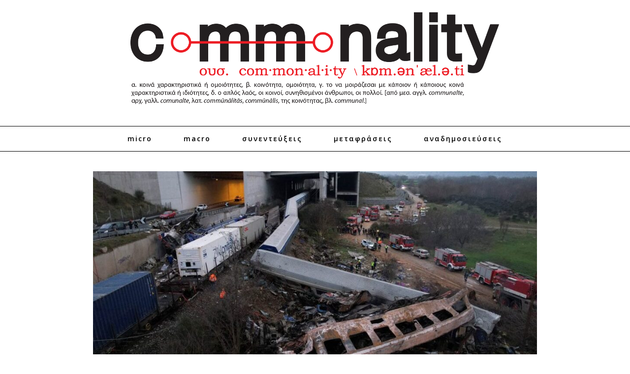

--- FILE ---
content_type: text/html; charset=UTF-8
request_url: https://commonality.gr/34086-2/
body_size: 11647
content:
<!doctype html><html lang="el">
<head>
	<meta charset="UTF-8">
	<meta name="viewport" content="width=device-width, initial-scale=1">
	<link rel="pingback" href="https://commonality.gr/xmlrpc.php">
	<!--[if lt IE 9]><script src="https://commonality.gr/wp-content/themes/wpex-noir/js/html5.js"></script><![endif]-->
	<link rel="profile" href="https://gmpg.org/xfn/11">
	<meta name="robots" content="index, follow, max-image-preview:large, max-snippet:-1, max-video-preview:-1">
	<style>img:is([sizes="auto" i], [sizes^="auto," i]) { contain-intrinsic-size: 3000px 1500px }</style>
	
	<!-- This site is optimized with the Yoast SEO plugin v26.1.1 - https://yoast.com/wordpress/plugins/seo/ -->
	<title>Νίκος Βούτσης: Στη γραμμή της συγκάλυψης και του συμψηφισμού συνεχίζει η ΝΔ (βίντεο) - Commonality</title>
	<link rel="canonical" href="https://commonality.gr/34086-2/">
	<meta property="og:locale" content="el_GR">
	<meta property="og:type" content="article">
	<meta property="og:title" content="Νίκος Βούτσης: Στη γραμμή της συγκάλυψης και του συμψηφισμού συνεχίζει η ΝΔ (βίντεο) - Commonality">
	<meta property="og:description" content="﻿ Στη γραμμή της συγκάλυψης και του συμψηφισμού συνεχίζει η ΝΔ. Ο κ. Γεραπετρίτης διαψεύδεται, από όλες τις πλευρές, για τα όσα ισχυρίστηκε στη Βουλή. Το δυστύχημα-έγκλημα στα Τέμπη οφείλεται, κατά κύριο λόγο, σε πράξεις και παραλείψεις της κυβέρνησης Μητσοτάκη. Η κυβέρνηση της ΝΔ έχει “μαλώσει” με την αλήθεια και βρίσκεται απέναντι στη Δικαιοσύνη και […]">
	<meta property="og:url" content="https://commonality.gr/34086-2/">
	<meta property="og:site_name" content="Commonality">
	<meta property="article:publisher" content="https://www.facebook.com/commonality.gr/">
	<meta property="article:published_time" content="2023-03-19T21:09:28+00:00">
	<meta property="article:modified_time" content="2023-03-21T21:54:03+00:00">
	<meta property="og:image" content="https://commonality.gr/wp-content/uploads/2023/03/8167.jpg">
	<meta property="og:image:width" content="1024">
	<meta property="og:image:height" content="683">
	<meta property="og:image:type" content="image/jpeg">
	<meta name="author" content="MEGA">
	<meta name="twitter:card" content="summary_large_image">
	<meta name="twitter:creator" content="@commonalitygr">
	<meta name="twitter:site" content="@commonalitygr">
	<meta name="twitter:label1" content="Συντάχθηκε από">
	<meta name="twitter:data1" content="MEGA">
	<meta name="twitter:label2" content="Εκτιμώμενος χρόνος ανάγνωσης">
	<meta name="twitter:data2" content="3 λεπτά">
	<script type="application/ld+json" class="yoast-schema-graph">{"@context":"https://schema.org","@graph":[{"@type":"WebPage","@id":"https://commonality.gr/34086-2/","url":"https://commonality.gr/34086-2/","name":"Νίκος Βούτσης: Στη γραμμή της συγκάλυψης και του συμψηφισμού συνεχίζει η ΝΔ (βίντεο) - Commonality","isPartOf":{"@id":"https://commonality.gr/#website"},"primaryImageOfPage":{"@id":"https://commonality.gr/34086-2/#primaryimage"},"image":{"@id":"https://commonality.gr/34086-2/#primaryimage"},"thumbnailUrl":"https://cdn.imghaste.com/commonality.gr/wp-content/uploads/2023/03/8167.jpg","datePublished":"2023-03-19T21:09:28+00:00","dateModified":"2023-03-21T21:54:03+00:00","author":{"@id":"https://commonality.gr/#/schema/person/45e5b5d5a2ab9d13360ae0d595c191bb"},"breadcrumb":{"@id":"https://commonality.gr/34086-2/#breadcrumb"},"inLanguage":"el","potentialAction":[{"@type":"ReadAction","target":["https://commonality.gr/34086-2/"]}]},{"@type":"ImageObject","inLanguage":"el","@id":"https://commonality.gr/34086-2/#primaryimage","url":"https://cdn.imghaste.com/commonality.gr/wp-content/uploads/2023/03/8167.jpg","contentUrl":"https://cdn.imghaste.com/commonality.gr/wp-content/uploads/2023/03/8167.jpg","width":1024,"height":683},{"@type":"BreadcrumbList","@id":"https://commonality.gr/34086-2/#breadcrumb","itemListElement":[{"@type":"ListItem","position":1,"name":"Home","item":"https://commonality.gr/"},{"@type":"ListItem","position":2,"name":"Νίκος Βούτσης: Στη γραμμή της συγκάλυψης και του συμψηφισμού συνεχίζει η ΝΔ (βίντεο)"}]},{"@type":"WebSite","@id":"https://commonality.gr/#website","url":"https://commonality.gr/","name":"Commonality","description":"Περιοδικό Γνώμης","potentialAction":[{"@type":"SearchAction","target":{"@type":"EntryPoint","urlTemplate":"https://commonality.gr/?s={search_term_string}"},"query-input":{"@type":"PropertyValueSpecification","valueRequired":true,"valueName":"search_term_string"}}],"inLanguage":"el"},{"@type":"Person","@id":"https://commonality.gr/#/schema/person/45e5b5d5a2ab9d13360ae0d595c191bb","name":"MEGA","image":{"@type":"ImageObject","inLanguage":"el","@id":"https://commonality.gr/#/schema/person/image/","url":"https://secure.gravatar.com/avatar/fb010644bd8ccb7ffbd4037f101ec5177efa717a02d813408c207a35402a0f47?s=96&d=mm&r=g","contentUrl":"https://secure.gravatar.com/avatar/fb010644bd8ccb7ffbd4037f101ec5177efa717a02d813408c207a35402a0f47?s=96&d=mm&r=g","caption":"MEGA"},"url":"https://commonality.gr/author/mega/"}]}</script>
	<!-- / Yoast SEO plugin. -->


<link rel="dns-prefetch" href="//cdn.imghaste.com">
<link rel="alternate" type="application/rss+xml" title="Ροή RSS » Commonality" href="https://commonality.gr/feed/">
<link rel="alternate" type="application/rss+xml" title="Ροή Σχολίων » Commonality" href="https://commonality.gr/comments/feed/">
<script type="text/javascript">
/* <![CDATA[ */
window._wpemojiSettings = {"baseUrl":"https:\/\/s.w.org\/images\/core\/emoji\/16.0.1\/72x72\/","ext":".png","svgUrl":"https:\/\/s.w.org\/images\/core\/emoji\/16.0.1\/svg\/","svgExt":".svg","source":{"concatemoji":"https:\/\/commonality.gr\/wp-includes\/js\/wp-emoji-release.min.js?ver=6.8.3"}};
/*! This file is auto-generated */
!function(s,n){var o,i,e;function c(e){try{var t={supportTests:e,timestamp:(new Date).valueOf()};sessionStorage.setItem(o,JSON.stringify(t))}catch(e){}}function p(e,t,n){e.clearRect(0,0,e.canvas.width,e.canvas.height),e.fillText(t,0,0);var t=new Uint32Array(e.getImageData(0,0,e.canvas.width,e.canvas.height).data),a=(e.clearRect(0,0,e.canvas.width,e.canvas.height),e.fillText(n,0,0),new Uint32Array(e.getImageData(0,0,e.canvas.width,e.canvas.height).data));return t.every(function(e,t){return e===a[t]})}function u(e,t){e.clearRect(0,0,e.canvas.width,e.canvas.height),e.fillText(t,0,0);for(var n=e.getImageData(16,16,1,1),a=0;a<n.data.length;a++)if(0!==n.data[a])return!1;return!0}function f(e,t,n,a){switch(t){case"flag":return n(e,"\ud83c\udff3\ufe0f\u200d\u26a7\ufe0f","\ud83c\udff3\ufe0f\u200b\u26a7\ufe0f")?!1:!n(e,"\ud83c\udde8\ud83c\uddf6","\ud83c\udde8\u200b\ud83c\uddf6")&&!n(e,"\ud83c\udff4\udb40\udc67\udb40\udc62\udb40\udc65\udb40\udc6e\udb40\udc67\udb40\udc7f","\ud83c\udff4\u200b\udb40\udc67\u200b\udb40\udc62\u200b\udb40\udc65\u200b\udb40\udc6e\u200b\udb40\udc67\u200b\udb40\udc7f");case"emoji":return!a(e,"\ud83e\udedf")}return!1}function g(e,t,n,a){var r="undefined"!=typeof WorkerGlobalScope&&self instanceof WorkerGlobalScope?new OffscreenCanvas(300,150):s.createElement("canvas"),o=r.getContext("2d",{willReadFrequently:!0}),i=(o.textBaseline="top",o.font="600 32px Arial",{});return e.forEach(function(e){i[e]=t(o,e,n,a)}),i}function t(e){var t=s.createElement("script");t.src=e,t.defer=!0,s.head.appendChild(t)}"undefined"!=typeof Promise&&(o="wpEmojiSettingsSupports",i=["flag","emoji"],n.supports={everything:!0,everythingExceptFlag:!0},e=new Promise(function(e){s.addEventListener("DOMContentLoaded",e,{once:!0})}),new Promise(function(t){var n=function(){try{var e=JSON.parse(sessionStorage.getItem(o));if("object"==typeof e&&"number"==typeof e.timestamp&&(new Date).valueOf()<e.timestamp+604800&&"object"==typeof e.supportTests)return e.supportTests}catch(e){}return null}();if(!n){if("undefined"!=typeof Worker&&"undefined"!=typeof OffscreenCanvas&&"undefined"!=typeof URL&&URL.createObjectURL&&"undefined"!=typeof Blob)try{var e="postMessage("+g.toString()+"("+[JSON.stringify(i),f.toString(),p.toString(),u.toString()].join(",")+"));",a=new Blob([e],{type:"text/javascript"}),r=new Worker(URL.createObjectURL(a),{name:"wpTestEmojiSupports"});return void(r.onmessage=function(e){c(n=e.data),r.terminate(),t(n)})}catch(e){}c(n=g(i,f,p,u))}t(n)}).then(function(e){for(var t in e)n.supports[t]=e[t],n.supports.everything=n.supports.everything&&n.supports[t],"flag"!==t&&(n.supports.everythingExceptFlag=n.supports.everythingExceptFlag&&n.supports[t]);n.supports.everythingExceptFlag=n.supports.everythingExceptFlag&&!n.supports.flag,n.DOMReady=!1,n.readyCallback=function(){n.DOMReady=!0}}).then(function(){return e}).then(function(){var e;n.supports.everything||(n.readyCallback(),(e=n.source||{}).concatemoji?t(e.concatemoji):e.wpemoji&&e.twemoji&&(t(e.twemoji),t(e.wpemoji)))}))}((window,document),window._wpemojiSettings);
/* ]]> */
</script>
<style id="wp-emoji-styles-inline-css" type="text/css">

	img.wp-smiley, img.emoji {
		display: inline !important;
		border: none !important;
		box-shadow: none !important;
		height: 1em !important;
		width: 1em !important;
		margin: 0 0.07em !important;
		vertical-align: -0.1em !important;
		background: none !important;
		padding: 0 !important;
	}
</style>
<link rel="stylesheet" id="wp-block-library-css" href="https://commonality.gr/wp-includes/css/dist/block-library/style.min.css?ver=6.8.3" type="text/css" media="all">
<style id="classic-theme-styles-inline-css" type="text/css">
/*! This file is auto-generated */
.wp-block-button__link{color:#fff;background-color:#32373c;border-radius:9999px;box-shadow:none;text-decoration:none;padding:calc(.667em + 2px) calc(1.333em + 2px);font-size:1.125em}.wp-block-file__button{background:#32373c;color:#fff;text-decoration:none}
</style>
<style id="global-styles-inline-css" type="text/css">
:root{--wp--preset--aspect-ratio--square: 1;--wp--preset--aspect-ratio--4-3: 4/3;--wp--preset--aspect-ratio--3-4: 3/4;--wp--preset--aspect-ratio--3-2: 3/2;--wp--preset--aspect-ratio--2-3: 2/3;--wp--preset--aspect-ratio--16-9: 16/9;--wp--preset--aspect-ratio--9-16: 9/16;--wp--preset--color--black: #000000;--wp--preset--color--cyan-bluish-gray: #abb8c3;--wp--preset--color--white: #ffffff;--wp--preset--color--pale-pink: #f78da7;--wp--preset--color--vivid-red: #cf2e2e;--wp--preset--color--luminous-vivid-orange: #ff6900;--wp--preset--color--luminous-vivid-amber: #fcb900;--wp--preset--color--light-green-cyan: #7bdcb5;--wp--preset--color--vivid-green-cyan: #00d084;--wp--preset--color--pale-cyan-blue: #8ed1fc;--wp--preset--color--vivid-cyan-blue: #0693e3;--wp--preset--color--vivid-purple: #9b51e0;--wp--preset--gradient--vivid-cyan-blue-to-vivid-purple: linear-gradient(135deg,rgba(6,147,227,1) 0%,rgb(155,81,224) 100%);--wp--preset--gradient--light-green-cyan-to-vivid-green-cyan: linear-gradient(135deg,rgb(122,220,180) 0%,rgb(0,208,130) 100%);--wp--preset--gradient--luminous-vivid-amber-to-luminous-vivid-orange: linear-gradient(135deg,rgba(252,185,0,1) 0%,rgba(255,105,0,1) 100%);--wp--preset--gradient--luminous-vivid-orange-to-vivid-red: linear-gradient(135deg,rgba(255,105,0,1) 0%,rgb(207,46,46) 100%);--wp--preset--gradient--very-light-gray-to-cyan-bluish-gray: linear-gradient(135deg,rgb(238,238,238) 0%,rgb(169,184,195) 100%);--wp--preset--gradient--cool-to-warm-spectrum: linear-gradient(135deg,rgb(74,234,220) 0%,rgb(151,120,209) 20%,rgb(207,42,186) 40%,rgb(238,44,130) 60%,rgb(251,105,98) 80%,rgb(254,248,76) 100%);--wp--preset--gradient--blush-light-purple: linear-gradient(135deg,rgb(255,206,236) 0%,rgb(152,150,240) 100%);--wp--preset--gradient--blush-bordeaux: linear-gradient(135deg,rgb(254,205,165) 0%,rgb(254,45,45) 50%,rgb(107,0,62) 100%);--wp--preset--gradient--luminous-dusk: linear-gradient(135deg,rgb(255,203,112) 0%,rgb(199,81,192) 50%,rgb(65,88,208) 100%);--wp--preset--gradient--pale-ocean: linear-gradient(135deg,rgb(255,245,203) 0%,rgb(182,227,212) 50%,rgb(51,167,181) 100%);--wp--preset--gradient--electric-grass: linear-gradient(135deg,rgb(202,248,128) 0%,rgb(113,206,126) 100%);--wp--preset--gradient--midnight: linear-gradient(135deg,rgb(2,3,129) 0%,rgb(40,116,252) 100%);--wp--preset--font-size--small: 13px;--wp--preset--font-size--medium: 20px;--wp--preset--font-size--large: 36px;--wp--preset--font-size--x-large: 42px;--wp--preset--spacing--20: 0.44rem;--wp--preset--spacing--30: 0.67rem;--wp--preset--spacing--40: 1rem;--wp--preset--spacing--50: 1.5rem;--wp--preset--spacing--60: 2.25rem;--wp--preset--spacing--70: 3.38rem;--wp--preset--spacing--80: 5.06rem;--wp--preset--shadow--natural: 6px 6px 9px rgba(0, 0, 0, 0.2);--wp--preset--shadow--deep: 12px 12px 50px rgba(0, 0, 0, 0.4);--wp--preset--shadow--sharp: 6px 6px 0px rgba(0, 0, 0, 0.2);--wp--preset--shadow--outlined: 6px 6px 0px -3px rgba(255, 255, 255, 1), 6px 6px rgba(0, 0, 0, 1);--wp--preset--shadow--crisp: 6px 6px 0px rgba(0, 0, 0, 1);}:where(.is-layout-flex){gap: 0.5em;}:where(.is-layout-grid){gap: 0.5em;}body .is-layout-flex{display: flex;}.is-layout-flex{flex-wrap: wrap;align-items: center;}.is-layout-flex > :is(*, div){margin: 0;}body .is-layout-grid{display: grid;}.is-layout-grid > :is(*, div){margin: 0;}:where(.wp-block-columns.is-layout-flex){gap: 2em;}:where(.wp-block-columns.is-layout-grid){gap: 2em;}:where(.wp-block-post-template.is-layout-flex){gap: 1.25em;}:where(.wp-block-post-template.is-layout-grid){gap: 1.25em;}.has-black-color{color: var(--wp--preset--color--black) !important;}.has-cyan-bluish-gray-color{color: var(--wp--preset--color--cyan-bluish-gray) !important;}.has-white-color{color: var(--wp--preset--color--white) !important;}.has-pale-pink-color{color: var(--wp--preset--color--pale-pink) !important;}.has-vivid-red-color{color: var(--wp--preset--color--vivid-red) !important;}.has-luminous-vivid-orange-color{color: var(--wp--preset--color--luminous-vivid-orange) !important;}.has-luminous-vivid-amber-color{color: var(--wp--preset--color--luminous-vivid-amber) !important;}.has-light-green-cyan-color{color: var(--wp--preset--color--light-green-cyan) !important;}.has-vivid-green-cyan-color{color: var(--wp--preset--color--vivid-green-cyan) !important;}.has-pale-cyan-blue-color{color: var(--wp--preset--color--pale-cyan-blue) !important;}.has-vivid-cyan-blue-color{color: var(--wp--preset--color--vivid-cyan-blue) !important;}.has-vivid-purple-color{color: var(--wp--preset--color--vivid-purple) !important;}.has-black-background-color{background-color: var(--wp--preset--color--black) !important;}.has-cyan-bluish-gray-background-color{background-color: var(--wp--preset--color--cyan-bluish-gray) !important;}.has-white-background-color{background-color: var(--wp--preset--color--white) !important;}.has-pale-pink-background-color{background-color: var(--wp--preset--color--pale-pink) !important;}.has-vivid-red-background-color{background-color: var(--wp--preset--color--vivid-red) !important;}.has-luminous-vivid-orange-background-color{background-color: var(--wp--preset--color--luminous-vivid-orange) !important;}.has-luminous-vivid-amber-background-color{background-color: var(--wp--preset--color--luminous-vivid-amber) !important;}.has-light-green-cyan-background-color{background-color: var(--wp--preset--color--light-green-cyan) !important;}.has-vivid-green-cyan-background-color{background-color: var(--wp--preset--color--vivid-green-cyan) !important;}.has-pale-cyan-blue-background-color{background-color: var(--wp--preset--color--pale-cyan-blue) !important;}.has-vivid-cyan-blue-background-color{background-color: var(--wp--preset--color--vivid-cyan-blue) !important;}.has-vivid-purple-background-color{background-color: var(--wp--preset--color--vivid-purple) !important;}.has-black-border-color{border-color: var(--wp--preset--color--black) !important;}.has-cyan-bluish-gray-border-color{border-color: var(--wp--preset--color--cyan-bluish-gray) !important;}.has-white-border-color{border-color: var(--wp--preset--color--white) !important;}.has-pale-pink-border-color{border-color: var(--wp--preset--color--pale-pink) !important;}.has-vivid-red-border-color{border-color: var(--wp--preset--color--vivid-red) !important;}.has-luminous-vivid-orange-border-color{border-color: var(--wp--preset--color--luminous-vivid-orange) !important;}.has-luminous-vivid-amber-border-color{border-color: var(--wp--preset--color--luminous-vivid-amber) !important;}.has-light-green-cyan-border-color{border-color: var(--wp--preset--color--light-green-cyan) !important;}.has-vivid-green-cyan-border-color{border-color: var(--wp--preset--color--vivid-green-cyan) !important;}.has-pale-cyan-blue-border-color{border-color: var(--wp--preset--color--pale-cyan-blue) !important;}.has-vivid-cyan-blue-border-color{border-color: var(--wp--preset--color--vivid-cyan-blue) !important;}.has-vivid-purple-border-color{border-color: var(--wp--preset--color--vivid-purple) !important;}.has-vivid-cyan-blue-to-vivid-purple-gradient-background{background: var(--wp--preset--gradient--vivid-cyan-blue-to-vivid-purple) !important;}.has-light-green-cyan-to-vivid-green-cyan-gradient-background{background: var(--wp--preset--gradient--light-green-cyan-to-vivid-green-cyan) !important;}.has-luminous-vivid-amber-to-luminous-vivid-orange-gradient-background{background: var(--wp--preset--gradient--luminous-vivid-amber-to-luminous-vivid-orange) !important;}.has-luminous-vivid-orange-to-vivid-red-gradient-background{background: var(--wp--preset--gradient--luminous-vivid-orange-to-vivid-red) !important;}.has-very-light-gray-to-cyan-bluish-gray-gradient-background{background: var(--wp--preset--gradient--very-light-gray-to-cyan-bluish-gray) !important;}.has-cool-to-warm-spectrum-gradient-background{background: var(--wp--preset--gradient--cool-to-warm-spectrum) !important;}.has-blush-light-purple-gradient-background{background: var(--wp--preset--gradient--blush-light-purple) !important;}.has-blush-bordeaux-gradient-background{background: var(--wp--preset--gradient--blush-bordeaux) !important;}.has-luminous-dusk-gradient-background{background: var(--wp--preset--gradient--luminous-dusk) !important;}.has-pale-ocean-gradient-background{background: var(--wp--preset--gradient--pale-ocean) !important;}.has-electric-grass-gradient-background{background: var(--wp--preset--gradient--electric-grass) !important;}.has-midnight-gradient-background{background: var(--wp--preset--gradient--midnight) !important;}.has-small-font-size{font-size: var(--wp--preset--font-size--small) !important;}.has-medium-font-size{font-size: var(--wp--preset--font-size--medium) !important;}.has-large-font-size{font-size: var(--wp--preset--font-size--large) !important;}.has-x-large-font-size{font-size: var(--wp--preset--font-size--x-large) !important;}
:where(.wp-block-post-template.is-layout-flex){gap: 1.25em;}:where(.wp-block-post-template.is-layout-grid){gap: 1.25em;}
:where(.wp-block-columns.is-layout-flex){gap: 2em;}:where(.wp-block-columns.is-layout-grid){gap: 2em;}
:root :where(.wp-block-pullquote){font-size: 1.5em;line-height: 1.6;}
</style>
<link rel="stylesheet" id="wpa-css-css" href="https://commonality.gr/wp-content/plugins/honeypot/includes/css/wpa.css?ver=2.3.04" type="text/css" media="all">
<link rel="stylesheet" id="parent-style-css" href="https://commonality.gr/wp-content/themes/wpex-noir/style.css?ver=6.8.3" type="text/css" media="all">
<link rel="stylesheet" id="child-style-css" href="https://commonality.gr/wp-content/themes/wpex-noir-child/style.css?ver=6.8.3" type="text/css" media="all">
<link rel="stylesheet" id="font-awesome-css" href="https://commonality.gr/wp-content/themes/wpex-noir/css/font-awesome.min.css?ver=6.8.3" type="text/css" media="all">
<link rel="stylesheet" id="lightslider-css" href="https://commonality.gr/wp-content/themes/wpex-noir/css/lightslider.css?ver=6.8.3" type="text/css" media="all">
<link rel="stylesheet" id="magnific-popup-css" href="https://commonality.gr/wp-content/themes/wpex-noir/css/magnific-popup.css?ver=6.8.3" type="text/css" media="all">
<link rel="stylesheet" id="style-css" href="https://commonality.gr/wp-content/themes/wpex-noir-child/style.css?ver=6.8.3" type="text/css" media="all">
<link rel="stylesheet" id="wpex-responsive-css" href="https://commonality.gr/wp-content/themes/wpex-noir/css/responsive.css?ver=6.8.3" type="text/css" media="all">
<script type="text/javascript" src="https://commonality.gr/wp-includes/js/jquery/jquery.min.js?ver=3.7.1" id="jquery-core-js"></script>
<script type="text/javascript" src="https://commonality.gr/wp-includes/js/jquery/jquery-migrate.min.js?ver=3.4.1" id="jquery-migrate-js"></script>
<script type="text/javascript" id="jquery-remove-uppercase-accents-js-extra">
/* <![CDATA[ */
var rua = {"accents":[{"original":"\u0386\u0399","convert":"\u0391\u03aa"},{"original":"\u0386\u03a5","convert":"\u0391\u03ab"},{"original":"\u0388\u0399","convert":"\u0395\u03aa"},{"original":"\u038c\u0399","convert":"\u039f\u03aa"},{"original":"\u0388\u03a5","convert":"\u0395\u03ab"},{"original":"\u038c\u03a5","convert":"\u039f\u03ab"},{"original":"\u03ac\u03b9","convert":"\u03b1\u03ca"},{"original":"\u03ad\u03b9","convert":"\u03b5\u03ca"},{"original":"\u0386\u03c5","convert":"\u03b1\u03cb"},{"original":"\u03ac\u03c5","convert":"\u03b1\u03cb"},{"original":"\u03cc\u03b9","convert":"\u03bf\u03ca"},{"original":"\u0388\u03c5","convert":"\u03b5\u03cb"},{"original":"\u03ad\u03c5","convert":"\u03b5\u03cb"},{"original":"\u03cc\u03c5","convert":"\u03bf\u03cb"},{"original":"\u038c\u03c5","convert":"\u03bf\u03cb"},{"original":"\u0386","convert":"\u0391"},{"original":"\u03ac","convert":"\u03b1"},{"original":"\u0388","convert":"\u0395"},{"original":"\u03ad","convert":"\u03b5"},{"original":"\u0389","convert":"\u0397"},{"original":"\u03ae","convert":"\u03b7"},{"original":"\u038a","convert":"\u0399"},{"original":"\u03aa","convert":"\u0399"},{"original":"\u03af","convert":"\u03b9"},{"original":"\u0390","convert":"\u03ca"},{"original":"\u038c","convert":"\u039f"},{"original":"\u03cc","convert":"\u03bf"},{"original":"\u038e","convert":"\u03a5"},{"original":"\u03cd","convert":"\u03c5"},{"original":"\u03b0","convert":"\u03cb"},{"original":"\u038f","convert":"\u03a9"},{"original":"\u03ce","convert":"\u03c9"}],"selectors":"","selAction":""};
/* ]]> */
</script>
<script type="text/javascript" src="https://commonality.gr/wp-content/plugins/remove-uppercase-accents/js/jquery.remove-uppercase-accents.js?ver=6.8.3" id="jquery-remove-uppercase-accents-js"></script>
<link rel="https://api.w.org/" href="https://commonality.gr/wp-json/"><link rel="alternate" title="JSON" type="application/json" href="https://commonality.gr/wp-json/wp/v2/posts/34086"><link rel="EditURI" type="application/rsd+xml" title="RSD" href="https://commonality.gr/xmlrpc.php?rsd">
<meta name="generator" content="WordPress 6.8.3">
<link rel="shortlink" href="https://commonality.gr/?p=34086">
<link rel="alternate" title="oEmbed (JSON)" type="application/json+oembed" href="https://commonality.gr/wp-json/oembed/1.0/embed?url=https%3A%2F%2Fcommonality.gr%2F34086-2%2F">
<link rel="alternate" title="oEmbed (XML)" type="text/xml+oembed" href="https://commonality.gr/wp-json/oembed/1.0/embed?url=https%3A%2F%2Fcommonality.gr%2F34086-2%2F&amp;format=xml">
		<meta http-equiv="Accept-CH" content="Width, Viewport-Width, DPR, Downlink, Save-Data, Device-Memory, RTT, ECT">
		<!-- Theme Inline CSS --><style type="text/css">.wpex-container{width:1200px}.wpex-content-area{width:70%;max-width:none}.wpex-container{max-width:88%}</style><link href="https://fonts.googleapis.com/css?family=Open%20Sans:300italic,400italic,500italic,600italic,700italic,800italic,300,400,500,600,700,800&amp;subset=latin,cyrillic-ext,greek-ext,greek,vietnamese,latin-ext,cyrillic" rel="stylesheet" type="text/css"><link href="https://fonts.googleapis.com/css?family=Libre%20Baskerville:300italic,400italic,500italic,600italic,700italic,800italic,300,400,500,600,700,800&amp;subset=latin,cyrillic-ext,greek-ext,greek,vietnamese,latin-ext,cyrillic" rel="stylesheet" type="text/css"><!-- Theme Customizer Styling --><style type="text/css">body,a#cancel-comment-reply-link{font-family:'Open Sans'}body{font-size:14px}.wpex-site-logo{font-family:'Libre Baskerville'}.wpex-site-nav,.wpex-mobile-nav{font-family:'Open Sans'}.wpex-mobile-nav{font-family:'Open Sans'}h1,h2,h3,h4,h5,h6,.wpex-heading-font-family,.wpex-heading,.wpex-loop-entry-social-share-list a,.wpex-social-profiles-widget,thead,tfoot th,.cart-collaterals .cart_totals th,.woocommerce #reply-title{font-family:'Open Sans'}.button,button,input[type="submit"],.onsale,.wpex-shop-orderby-button,.wpex-theme-button{font-family:'Open Sans'!important}.wpex-entry-cat{font-family:'Open Sans'}.wpex-loop-entry-title{font-family:'Open Sans'}.wpex-post-title{font-family:'Open Sans'}.wpex-entry{font-family:'Open Sans'}.wpex-sidebar .widget-title{font-family:'Open Sans'}.wpex-site-footer .widget-title{font-family:'Open Sans'}</style><link rel="icon" href="https://cdn.imghaste.com/commonality.gr/wp-content/uploads/2016/03/commonality-favicon.png" sizes="32x32">
<link rel="icon" href="https://cdn.imghaste.com/commonality.gr/wp-content/uploads/2016/03/commonality-favicon.png" sizes="192x192">
<link rel="apple-touch-icon" href="https://cdn.imghaste.com/commonality.gr/wp-content/uploads/2016/03/commonality-favicon.png">
<meta name="msapplication-TileImage" content="https://cdn.imghaste.com/commonality.gr/wp-content/uploads/2016/03/commonality-favicon.png">
<meta name="generator" content="Built With The Noir WordPress Theme ">
	<!--[if IE 8]><link rel="stylesheet" type="text/css" href="https://commonality.gr/wp-content/themes/wpex-noir/css/ie8.css" media="screen"><![endif]-->
</head>

<body class="wp-singular post-template-default single single-post postid-34086 single-format-standard wp-theme-wpex-noir wp-child-theme-wpex-noir-child full-width wpex-entry-style-left_right">

	
	<div class="wpex-site-wrap wpex-clr">

		
		
<div class="wpex-site-header-wrap wpex-clr">

	<header class="wpex-site-header wpex-clr">

		<div class="wpex-site-branding wpex-container wpex-clr">

			
<div class="wpex-site-logo wpex-clr">

	
		<a href="https://commonality.gr/" title="Commonality" rel="home">
			<img src="https://cdn.imghaste.com/commonality.gr/wp-content/uploads/2016/04/Commonlity_Logo.png" alt="Commonality" srcset>
		</a>

	
</div><!-- .wpex-site-logo -->
			
		</div><!-- .wpex-site-branding -->

	</header><!-- .wpex-site-header -->

	
	<nav class="wpex-site-nav wpex-clr">

		<div class="wpex-container wpex-clr">

			<a href="#mobile-nav" class="wpex-mobile-nav-toggle wpex-off-canvas-menu-btn">
				<span class="fa fa-bars wpex-mobile-nav-toggle-icon"></span>
									<span class="wpex-mobile-nav-toggle-text">Πλοήγηση</span>
							</a><!-- .wpex-site-nav-toggle -->

			<div class="menu-main-container"><ul id="menu-main" class="wpex-dropdown-menu"><li id="menu-item-775" class="menu-item menu-item-type-taxonomy menu-item-object-category menu-item-775"><a href="https://commonality.gr/micro/">Micro</a></li>
<li id="menu-item-774" class="menu-item menu-item-type-taxonomy menu-item-object-category menu-item-774"><a href="https://commonality.gr/macro/">Macro</a></li>
<li id="menu-item-696" class="menu-item menu-item-type-taxonomy menu-item-object-category current-post-ancestor current-menu-parent current-post-parent menu-item-696"><a href="https://commonality.gr/sunenteukseis/">Συνεντεύξεις</a></li>
<li id="menu-item-695" class="menu-item menu-item-type-taxonomy menu-item-object-category menu-item-695"><a href="https://commonality.gr/metafraseis/">Μεταφράσεις</a></li>
<li id="menu-item-693" class="menu-item menu-item-type-taxonomy menu-item-object-category current-post-ancestor current-menu-parent current-post-parent menu-item-693"><a href="https://commonality.gr/anadimosieuseis/">Αναδημοσιεύσεις</a></li>
</ul></div>
			</div><!-- .wpex-container -->

	</nav><!-- .wpex-site-nav -->


</div><!-- .wpex-site-header-wrap -->		
		<div class="wpex-site-content wpex-container wpex-clr">
	
		<div class="wpex-content-area wpex-clr">

			
			<main class="wpex-site-main wpex-clr">

				<div class="site-main-inner wpex-clr">

					
<article class="wpex-post-article wpex-clr">

	

		 

			
				

	<div class="wpex-post-media wpex-post-thumbnail wpex-clr">

		<img width="1024" height="540" src="https://cdn.imghaste.com/commonality.gr/wp-content/uploads/2023/03/8167-1024x540.jpg" class="attachment-wpex_post size-wpex_post wp-post-image" alt decoding="async" fetchpriority="high" srcset>
	</div><!-- .wpex-post-media -->


			
		
	
	
		
	<div class="wpex-entry-cat wpex-post-cat wpex-clr wpex-button-typo">
		<a href="https://commonality.gr/vinteo/" title="Βίντεο" class="wpex-term-834 wpex-accent-bg">Βίντεο</a>	</div><!-- .wpex-post-cat -->

		
	
	
<header class="wpex-post-header wpex-clr">

	<h1 class="wpex-post-title">Νίκος Βούτσης: Στη γραμμή της συγκάλυψης και του συμψηφισμού συνεχίζει η ΝΔ (βίντεο)</h1>
	
</header><!-- .wpex-post-header -->
			
<div class="wpex-post-meta wpex-clr">

	<ul class="wpex-clr">

		
			
				<li class="wpex-date"><span class="wpex-spacer">·</span>19 Μαρτίου, 2023</li>

			
			
			
			
		
			
			
				<li class="wpex-author"><span class="wpex-spacer">·</span><a href="https://commonality.gr/author/mega/" title="Άρθρα του/της MEGA" rel="author">MEGA</a></li>

			
			
			
		
			
			
			
			
		
	</ul>

</div><!-- .wpex-post-meta -->	
		<span style="border:3px solid #E52F25;border-radius:40px;display:inline-block;width:30px;height:30px;margin-left: -14px;margin-bottom:-7px;"></span>
	<div class="post-content-container">
	
<div class="wpex-post-content wpex-entry wpex-clr">
	
<p><iframe style="border: none; overflow: hidden;" src="https://www.facebook.com/plugins/video.php?height=314&amp;href=https%3A%2F%2Fwww.facebook.com%2FNikosVoutsis%2Fvideos%2F3287009158278503%2F&amp;show_text=false&amp;width=560&amp;t=0" width="560" height="314" frameborder="0" scrolling="no" allowfullscreen="allowfullscreen"><span style="display: inline-block; width: 0px; overflow: hidden; line-height: 0;" data-mce-type="bookmark" class="mce_SELRES_start">﻿</span></iframe></p>
<div class="x11i5rnm xat24cr x1mh8g0r x1vvkbs xdj266r x126k92a">
<div dir="auto">Στη γραμμή της συγκάλυψης και του συμψηφισμού συνεχίζει η ΝΔ. Ο κ. Γεραπετρίτης διαψεύδεται, από όλες τις πλευρές, για τα όσα ισχυρίστηκε στη Βουλή.</div>
</div>
<div class="x11i5rnm xat24cr x1mh8g0r x1vvkbs xtlvy1s x126k92a">
<div dir="auto"><span class="x3nfvp2 x1j61x8r x1fcty0u xdj266r xhhsvwb xat24cr xgzva0m xxymvpz xlup9mm x1kky2od"><img decoding="async" src="https://static.xx.fbcdn.net/images/emoji.php/v9/taa/1.5/16/1f449.png" alt="👉" width="16" height="16" srcset></span>Το δυστύχημα-έγκλημα στα Τέμπη οφείλεται, κατά κύριο λόγο, σε πράξεις και παραλείψεις της κυβέρνησης Μητσοτάκη.</div>
</div>
<div class="x11i5rnm xat24cr x1mh8g0r x1vvkbs xtlvy1s x126k92a">
<div dir="auto"><span class="x3nfvp2 x1j61x8r x1fcty0u xdj266r xhhsvwb xat24cr xgzva0m xxymvpz xlup9mm x1kky2od"><img decoding="async" src="https://static.xx.fbcdn.net/images/emoji.php/v9/taa/1.5/16/1f449.png" alt="👉" width="16" height="16" srcset></span>Η κυβέρνηση της ΝΔ έχει “μαλώσει” με την αλήθεια και βρίσκεται απέναντι στη Δικαιοσύνη και τις ανεξάρτητες Αρχές.</div>
</div>
<div class="x11i5rnm xat24cr x1mh8g0r x1vvkbs xtlvy1s x126k92a">
<div dir="auto"><span class="x3nfvp2 x1j61x8r x1fcty0u xdj266r xhhsvwb xat24cr xgzva0m xxymvpz xlup9mm x1kky2od"><img decoding="async" src="https://static.xx.fbcdn.net/images/emoji.php/v9/taa/1.5/16/1f449.png" alt="👉" width="16" height="16" srcset></span>Οι σχεδόν καθημερινές κινητοποιήσεις των τελευταίων εβδομάδων με αφορμή και με αιχμή το έγκλημα στα Τέμπη αλλά και με αίτημα να πάρουν οι πολίτες ξανά πίσω τη ζωή τους, ακηδεμόνευτες, μαζικές, με μία κριτική αντίληψη ως προς το πολιτικό σύστημα, διαμορφώνουν νέους συσχετισμούς και σοβαρές αλλαγές που θα φανούν στις επερχόμενες εκλογές και θα φέρουν λύση δημοκρατική και συνεργατική για την εναλλακτική προοδευτική διακυβέρνηση της χώρας.</div>
</div>
<div class="x11i5rnm xat24cr x1mh8g0r x1vvkbs xtlvy1s x126k92a">
<div dir="auto"><span class="x3nfvp2 x1j61x8r x1fcty0u xdj266r xhhsvwb xat24cr xgzva0m xxymvpz xlup9mm x1kky2od"><img decoding="async" src="https://static.xx.fbcdn.net/images/emoji.php/v9/taa/1.5/16/1f449.png" alt="👉" width="16" height="16" srcset></span>Το νέο αυτό κίνημα διαμορφώνει, συνειδήσεις για επιλογή εναλλακτικής πρότασης με βάση τις δημόσιες πολιτικές, το νέο παραγωγικό μοντέλο, τις δημόσιες υποδομές και προσδίδει μια πολύ ενισχυμένη και νικηφόρα προοπτική της δημοκρατικής εναλλακτικής διακυβέρνησης με κορμό την Αριστερά και τον ΣΥΡΙΖΑ_ΠΣ σε συνεργασία με άλλα κόμματα του ευρύτερου δημοκρατικού πλαισίου.</div>
</div>
<div class="x11i5rnm xat24cr x1mh8g0r x1vvkbs xtlvy1s x126k92a">
<div dir="auto"><span class="x3nfvp2 x1j61x8r x1fcty0u xdj266r xhhsvwb xat24cr xgzva0m xxymvpz xlup9mm x1kky2od"><img decoding="async" src="https://static.xx.fbcdn.net/images/emoji.php/v9/taa/1.5/16/1f449.png" alt="👉" width="16" height="16" srcset></span>Στρατηγική μας επιλογή, αποτελεί η απλή αναλογική και η διαμόρφωση προγραμματικών συγκλήσεων ανάμεσα στον ευρύτερο δημοκρατικό χώρο με διακύβευμα τις δημόσιες πολιτικές, το νέο παραγωγικό μοντέλο, την ακύρωση σειράς νόμων της ΝΔ που χτύπησαν τα δικαιώματα των εργαζομένων. Το κοινωνικοπολιτικό ρεύμα που διαμορφώνεται τα τελευταία χρόνια με βάση την ακρίβεια, την πανδημία, τα πλήγματα στο κράτος δικαίου και όλα τα δεδομένα της ακραίας νεοφιλελεύθερης πολιτικής οδηγεί σε μία μεγάλη δημοκρατική πλειοψηφία.</div>
</div>
<div class="x11i5rnm xat24cr x1mh8g0r x1vvkbs xtlvy1s x126k92a">
<div dir="auto"><span class="x3nfvp2 x1j61x8r x1fcty0u xdj266r xhhsvwb xat24cr xgzva0m xxymvpz xlup9mm x1kky2od"><img loading="lazy" decoding="async" src="https://static.xx.fbcdn.net/images/emoji.php/v9/te0/1.5/16/1f4fa.png" alt="📺" width="16" height="16" srcset></span>Συνέντευξη στο MEGA και την εκπομπή ”MEGA ΣΑΒΒΑΤΟΚΥΡΙΑΚΟ” με τους Ντίνο Σιωμόπουλο και Στέλλα Γκαντώνα</div>
</div>

</div><!-- .wpex-post-content -->	</div>
	<span style="border:3px solid #E52F25;border-radius:40px;display:inline-block;width:30px;height:30px;margin-left:-14px;margin-top:-10px;"></span>
		
	
	
		
			
<div class="wpex-post-share wpex-heading-font-family wpex-clr">

	
	<ul class="wpex-post-share-list wpex-clr">
	
		<li class="wpex-twitter">
			<a href="https://twitter.com/share?text=%CE%9D%CE%AF%CE%BA%CE%BF%CF%82+%CE%92%CE%BF%CF%8D%CF%84%CF%83%CE%B7%CF%82%3A+%CE%A3%CF%84%CE%B7+%CE%B3%CF%81%CE%B1%CE%BC%CE%BC%CE%AE+%CF%84%CE%B7%CF%82+%CF%83%CF%85%CE%B3%CE%BA%CE%AC%CE%BB%CF%85%CF%88%CE%B7%CF%82+%CE%BA%CE%B1%CE%B9+%CF%84%CE%BF%CF%85+%CF%83%CF%85%CE%BC%CF%88%CE%B7%CF%86%CE%B9%CF%83%CE%BC%CE%BF%CF%8D+%CF%83%CF%85%CE%BD%CE%B5%CF%87%CE%AF%CE%B6%CE%B5%CE%B9+%CE%B7+%CE%9D%CE%94+%28%CE%B2%CE%AF%CE%BD%CF%84%CE%B5%CE%BF%29&amp;url=https%3A%2F%2Fcommonality.gr%2F34086-2%2F" title="Share on Twitter" rel="nofollow" onclick="javascript:window.open(this.href, '', 'menubar=no,toolbar=no,resizable=yes,scrollbars=yes,height=600,width=600');return false;">
				<img src="https://cdn.imghaste.com/commonality.gr/wp-content/themes/wpex-noir-child/assets/images/twitter.png" srcset>
			</a>
		</li>

		<li class="wpex-facebook">
			<a href="https://www.facebook.com/share.php?u=https%3A%2F%2Fcommonality.gr%2F34086-2%2F" title="Share on Facebook" rel="nofollow" onclick="javascript:window.open(this.href, '', 'menubar=no,toolbar=no,resizable=yes,scrollbars=yes,height=600,width=600');return false;">
				<img src="https://cdn.imghaste.com/commonality.gr/wp-content/themes/wpex-noir-child/assets/images/facebook.png" srcset>
			</a>
		</li>

	</ul>

</div><!-- .wpex-post-share -->
	
	
		
	
	
		
	
	
	
	
	<div class="wpex-post-navigation wpex-heading-font-family wpex-clr">
	<nav class="navigation post-navigation" aria-label="Άρθρα">
		<h2 class="screen-reader-text">Πλοήγηση άρθρων</h2>
		<div class="nav-links"><div class="nav-previous"><a href="https://commonality.gr/34081-2/" rel="prev"><span>Επόμενο άρθρο</span><span class="fa fa-chevron-right"></span></a></div><div class="nav-next"><a href="https://commonality.gr/kate-kazanti-nipentheis-kai-nikerdeis/" rel="next"><span class="fa fa-chevron-left"></span><span>Προηγούμενο άρθρο</span></a></div></div>
	</nav></div>


	
</article><!-- .wpex-port-article -->
				</div><!-- .site-main-inner -->

			</main><!-- .wpex-main -->

		</div><!-- .wpex-content-area -->

	


	</div><!-- .wpex-site-content -->

	



<footer class="wpex-site-footer">

	
		
<div class="wpex-footer-widgets-wrap wpex-container wpex-clr">

    <div class="wpex-footer-widgets wpex-row wpex-clr">

        
            <div class="wpex-footer-box wpex-col wpex-clr wpex-col-2">
                <div class="footer-widget widget_text wpex-clr"><h6 class="widget-title">Commonality</h6>			<div class="textwidget">Αποτελούμε μια κοινότητα ιδεών, αριστερών ριζοσπαστικών ιδεών, τουλάχιστον οι άνθρωποι που τρέχουμε το site, δεν απαιτούμε την ίδια κοινότητα και από τους ανθρώπους που απευθυνόμαστε για συνεργασίες. Θέλουμε να γράφουμε απλά και κατανοητά.  Μας ενδιαφέρουν εξίσου τα τοπικά, τα καθημερινά, αλλά και τα πολύπλοκα παγκόσμια. <a class="wpex-readmore" title="Περισσότερα" href="https://commonality.gr/editorial-2/">Περισσότερα<span class="wpex-readmore-arrow"> »</span></a></div>
		</div>            </div><!-- .footer-box -->

        
        
            <div class="wpex-footer-box wpex-col wpex-clr wpex-col-2">
                			<div class="footer-widget widget_wpex_social_profiles wpex-clr">				<h6 class="widget-title">Social</h6>				<div class="wpex-social-profiles-widget wpex-clr">
										<ul>
						<li class="wpex-count-1">
										<a href="https://www.facebook.com/commonality.gr/" title="Facebook" class="wpex-facebook" target="_blank"><span class="fa fa-facebook"></span>Facebook</a>
									</li><li class="wpex-count-2">
										<a href="https://twitter.com/commonalitygr" title="Twitter" class="wpex-twitter" target="_blank"><span class="fa fa-twitter"></span>Twitter</a>
									</li>					</ul>
				</div>
			</div>			            </div><!-- .footer-box -->

        
        
        
    </div><!-- .wpex-footer-widgets -->

</div><!-- .wpex-footer-widgets-wrap -->
	
			
		<div class="wpex-footer-bottom">

			<div class="wpex-container wpex-clr">

					
	<div class="footer-copyright wpex-clr">

		© 2016 Commonality
	</div><!-- .footer-copyright -->

			</div><!-- .wpex-container -->

		</div><!-- .wpex-footer-bottom -->

	
</footer><!-- .wpex-site-footer -->
</div><!-- .wpex-site-wrap -->


<a href="#" title="Top" class="wpex-site-scroll-top"><span class="fa fa-angle-up"></span></a>
<script type="speculationrules">
{"prefetch":[{"source":"document","where":{"and":[{"href_matches":"\/*"},{"not":{"href_matches":["\/wp-*.php","\/wp-admin\/*","\/wp-content\/uploads\/*","\/wp-content\/*","\/wp-content\/plugins\/*","\/wp-content\/themes\/wpex-noir-child\/*","\/wp-content\/themes\/wpex-noir\/*","\/*\\?(.+)"]}},{"not":{"selector_matches":"a[rel~=\"nofollow\"]"}},{"not":{"selector_matches":".no-prefetch, .no-prefetch a"}}]},"eagerness":"conservative"}]}
</script>
<script type="text/javascript" src="https://commonality.gr/wp-content/plugins/honeypot/includes/js/wpa.js?ver=2.3.04" id="wpascript-js"></script>
<script type="text/javascript" id="wpascript-js-after">
/* <![CDATA[ */
wpa_field_info = {"wpa_field_name":"ymwqdn4481","wpa_field_value":426527,"wpa_add_test":"no"}
/* ]]> */
</script>
<script type="text/javascript" src="https://cdn.imghaste.com/commonality.gr/sw/sdk.js?f=image-service.ih.js&amp;pv=v1.2.0-20260120-07-4" id="imghaste-register-sw-js"></script>
<script type="text/javascript" src="https://commonality.gr/wp-content/themes/wpex-noir/js/plugins/jquery.fitvids.js?ver=1.1" id="fitvids-js"></script>
<script type="text/javascript" src="https://commonality.gr/wp-includes/js/imagesloaded.min.js?ver=5.0.0" id="imagesloaded-js"></script>
<script type="text/javascript" src="https://commonality.gr/wp-content/themes/wpex-noir/js/plugins/jquery.magnific-popup.js?ver=1.0.0" id="magnific-popup-js"></script>
<script type="text/javascript" src="https://commonality.gr/wp-content/themes/wpex-noir/js/plugins/lightslider.js?ver=6.8.3" id="lightslider-js"></script>
<script type="text/javascript" src="https://commonality.gr/wp-content/themes/wpex-noir/js/plugins/equal-heights.js?ver=1.0" id="wpex-equal-heights-js"></script>
<script type="text/javascript" id="wpex-functions-js-extra">
/* <![CDATA[ */
var wpexLocalize = {"isRTL":"","wpGalleryLightbox":"1","mobileMenuOpen":"\u03a0\u03bb\u03bf\u03ae\u03b3\u03b7\u03c3\u03b7","mobileMenuClose":"\u039a\u03bb\u03b5\u03af\u03c3\u03b9\u03bc\u03bf"};
/* ]]> */
</script>
<script type="text/javascript" src="https://commonality.gr/wp-content/themes/wpex-noir/js/functions.js?ver=6.8.3" id="wpex-functions-js"></script>
<script>
  (function(i,s,o,g,r,a,m){i['GoogleAnalyticsObject']=r;i[r]=i[r]||function(){
  (i[r].q=i[r].q||[]).push(arguments)},i[r].l=1*new Date();a=s.createElement(o),
  m=s.getElementsByTagName(o)[0];a.async=1;a.src=g;m.parentNode.insertBefore(a,m)
  })(window,document,'script','https://www.google-analytics.com/analytics.js','ga');

  ga('create', 'UA-76472823-1', 'auto');
  ga('send', 'pageview');

</script>
<script defer src="https://static.cloudflareinsights.com/beacon.min.js/vcd15cbe7772f49c399c6a5babf22c1241717689176015" integrity="sha512-ZpsOmlRQV6y907TI0dKBHq9Md29nnaEIPlkf84rnaERnq6zvWvPUqr2ft8M1aS28oN72PdrCzSjY4U6VaAw1EQ==" data-cf-beacon='{"version":"2024.11.0","token":"54782cb8e0fc4ca8a13c248a0b7c4e5d","r":1,"server_timing":{"name":{"cfCacheStatus":true,"cfEdge":true,"cfExtPri":true,"cfL4":true,"cfOrigin":true,"cfSpeedBrain":true},"location_startswith":null}}' crossorigin="anonymous"></script>
</body>
</html>
<!--
Performance optimized by W3 Total Cache. Learn more: https://www.boldgrid.com/w3-total-cache/


Served from: commonality.gr @ 2026-01-20 09:45:04 by W3 Total Cache
-->